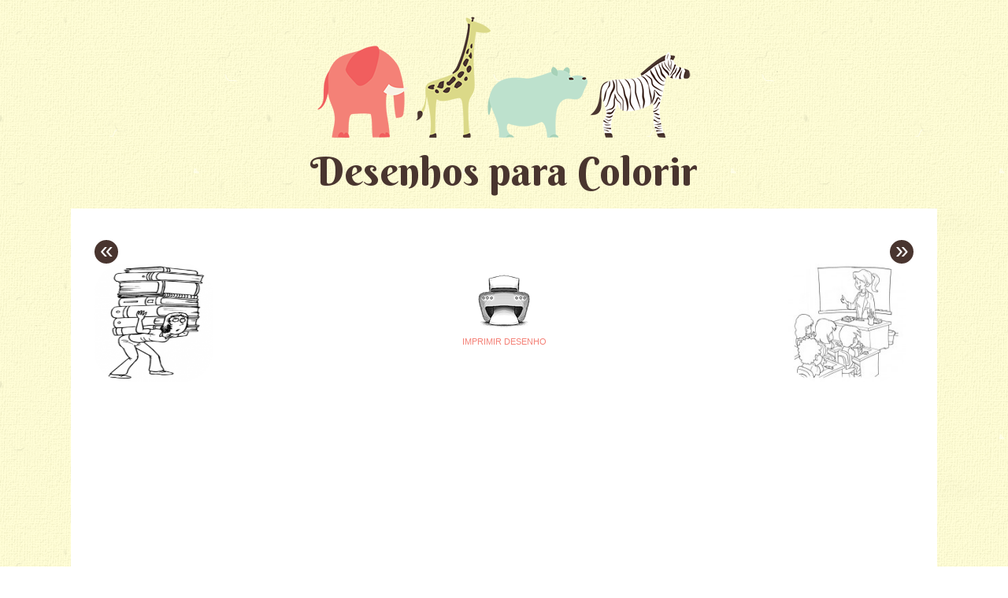

--- FILE ---
content_type: text/html; charset=UTF-8
request_url: https://www.pintarcolorir.com.br/desenhos-para-colorir-dia-do-professor/desenhos-para-desenhar-dia-do-professor/
body_size: 6513
content:
<!DOCTYPE html>
<html lang="pt-BR">
<head>
<meta charset="UTF-8" />
<meta name="viewport" content="width=device-width" />
<title>Desenhos para Colorir pintar e imprimir</title>
<link rel="profile" href="https://gmpg.org/xfn/11" />
<link rel="pingback" href="https://www.pintarcolorir.com.br/xmlrpc.php" />
<!--[if lt IE 9]>
<script src="https://www.pintarcolorir.com.br/wp-content/themes/pachyderm/js/html5.js" type="text/javascript"></script>
<link rel="stylesheet" type="text/css" media="all" href="https://www.pintarcolorir.com.br/wp-content/themes/pachyderm/layouts/ie.css"/>
<![endif]-->
<style type="text/css" media="print">
	body {
		background: none !important;
		margin: 0;
	}

	article {
		margin: 0;
		padding: 0;
	}

	header, a.print, footer {
		display: none !important;
		margin: 0;
		padding: 0;
	}

  .entry-attachment .ads {
    display: none !important;
  }

	.image-attachment .type-attachment {
		border: none !important;
	}
	.attachment img {
		display: inline;
		width: 100%;
		height: auto;
		max-height: 1250px;
	}
</style>
<link rel=stylesheet href="https://www.pintarcolorir.com.br/wp-content/themes/pachyderm/style.css?t=1480331517">

<meta name='robots' content='noindex, follow' />

	<!--[if lt IE 9]>
	<script src="https://www.pintarcolorir.com.br/wp-content/themes/pachyderm/js/html5.js" type="text/javascript"></script>
	<![endif]-->


	<!-- This site is optimized with the Yoast SEO plugin v20.8 - https://yoast.com/wordpress/plugins/seo/ -->
	<meta property="og:locale" content="pt_BR" />
	<meta property="og:type" content="article" />
	<meta property="og:title" content="Desenhos para Colorir pintar e imprimir" />
	<meta property="og:description" content="Professora ensina aluno a ler" />
	<meta property="og:url" content="https://www.pintarcolorir.com.br/desenhos-para-colorir-dia-do-professor/desenhos-para-desenhar-dia-do-professor/" />
	<meta property="og:site_name" content="Desenhos para Colorir pintar e imprimir" />
	<meta property="og:image" content="https://www.pintarcolorir.com.br/desenhos-para-colorir-dia-do-professor/desenhos-para-desenhar-dia-do-professor" />
	<meta property="og:image:width" content="700" />
	<meta property="og:image:height" content="478" />
	<meta property="og:image:type" content="image/jpeg" />
	<script type="application/ld+json" class="yoast-schema-graph">{"@context":"https://schema.org","@graph":[{"@type":"WebPage","@id":"https://www.pintarcolorir.com.br/desenhos-para-colorir-dia-do-professor/desenhos-para-desenhar-dia-do-professor/","url":"https://www.pintarcolorir.com.br/desenhos-para-colorir-dia-do-professor/desenhos-para-desenhar-dia-do-professor/","name":"Desenhos para Colorir pintar e imprimir","isPartOf":{"@id":"https://www.pintarcolorir.com.br/#website"},"primaryImageOfPage":{"@id":"https://www.pintarcolorir.com.br/desenhos-para-colorir-dia-do-professor/desenhos-para-desenhar-dia-do-professor/#primaryimage"},"image":{"@id":"https://www.pintarcolorir.com.br/desenhos-para-colorir-dia-do-professor/desenhos-para-desenhar-dia-do-professor/#primaryimage"},"thumbnailUrl":"https://www.pintarcolorir.com.br/wp-content/uploads/2012/09/desenhos-para-desenhar-dia-do-professor.jpeg","datePublished":"2012-09-30T18:06:46+00:00","dateModified":"2012-09-30T18:06:46+00:00","breadcrumb":{"@id":"https://www.pintarcolorir.com.br/desenhos-para-colorir-dia-do-professor/desenhos-para-desenhar-dia-do-professor/#breadcrumb"},"inLanguage":"pt-BR","potentialAction":[{"@type":"ReadAction","target":["https://www.pintarcolorir.com.br/desenhos-para-colorir-dia-do-professor/desenhos-para-desenhar-dia-do-professor/"]}]},{"@type":"ImageObject","inLanguage":"pt-BR","@id":"https://www.pintarcolorir.com.br/desenhos-para-colorir-dia-do-professor/desenhos-para-desenhar-dia-do-professor/#primaryimage","url":"https://www.pintarcolorir.com.br/wp-content/uploads/2012/09/desenhos-para-desenhar-dia-do-professor.jpeg","contentUrl":"https://www.pintarcolorir.com.br/wp-content/uploads/2012/09/desenhos-para-desenhar-dia-do-professor.jpeg","width":700,"height":478,"caption":"Professora ensina aluno a ler"},{"@type":"BreadcrumbList","@id":"https://www.pintarcolorir.com.br/desenhos-para-colorir-dia-do-professor/desenhos-para-desenhar-dia-do-professor/#breadcrumb","itemListElement":[{"@type":"ListItem","position":1,"name":"Desenhos para colorir Dia do Professor","item":"https://www.pintarcolorir.com.br/desenhos-para-colorir-dia-do-professor/"},{"@type":"ListItem","position":2,"name":"desenhos para desenhar dia do professor"}]},{"@type":"WebSite","@id":"https://www.pintarcolorir.com.br/#website","url":"https://www.pintarcolorir.com.br/","name":"Desenhos para Colorir pintar e imprimir","description":"","potentialAction":[{"@type":"SearchAction","target":{"@type":"EntryPoint","urlTemplate":"https://www.pintarcolorir.com.br/?s={search_term_string}"},"query-input":"required name=search_term_string"}],"inLanguage":"pt-BR"}]}</script>
	<!-- / Yoast SEO plugin. -->


<link rel='dns-prefetch' href='//ajax.googleapis.com' />
<link rel='dns-prefetch' href='//fonts.googleapis.com' />
<link rel="alternate" type="application/rss+xml" title="Feed para Desenhos para Colorir pintar e imprimir &raquo;" href="https://www.pintarcolorir.com.br/feed/" />
<link rel="alternate" type="application/rss+xml" title="Feed de comentários para Desenhos para Colorir pintar e imprimir &raquo;" href="https://www.pintarcolorir.com.br/comments/feed/" />
<link rel="alternate" type="application/rss+xml" title="Feed de comentários para Desenhos para Colorir pintar e imprimir &raquo; desenhos para desenhar dia do professor" href="https://www.pintarcolorir.com.br/desenhos-para-colorir-dia-do-professor/desenhos-para-desenhar-dia-do-professor/#main/feed/" />
<script type="text/javascript">
window._wpemojiSettings = {"baseUrl":"https:\/\/s.w.org\/images\/core\/emoji\/14.0.0\/72x72\/","ext":".png","svgUrl":"https:\/\/s.w.org\/images\/core\/emoji\/14.0.0\/svg\/","svgExt":".svg","source":{"concatemoji":"https:\/\/www.pintarcolorir.com.br\/wp-includes\/js\/wp-emoji-release.min.js?ver=6.2.6"}};
/*! This file is auto-generated */
!function(e,a,t){var n,r,o,i=a.createElement("canvas"),p=i.getContext&&i.getContext("2d");function s(e,t){p.clearRect(0,0,i.width,i.height),p.fillText(e,0,0);e=i.toDataURL();return p.clearRect(0,0,i.width,i.height),p.fillText(t,0,0),e===i.toDataURL()}function c(e){var t=a.createElement("script");t.src=e,t.defer=t.type="text/javascript",a.getElementsByTagName("head")[0].appendChild(t)}for(o=Array("flag","emoji"),t.supports={everything:!0,everythingExceptFlag:!0},r=0;r<o.length;r++)t.supports[o[r]]=function(e){if(p&&p.fillText)switch(p.textBaseline="top",p.font="600 32px Arial",e){case"flag":return s("\ud83c\udff3\ufe0f\u200d\u26a7\ufe0f","\ud83c\udff3\ufe0f\u200b\u26a7\ufe0f")?!1:!s("\ud83c\uddfa\ud83c\uddf3","\ud83c\uddfa\u200b\ud83c\uddf3")&&!s("\ud83c\udff4\udb40\udc67\udb40\udc62\udb40\udc65\udb40\udc6e\udb40\udc67\udb40\udc7f","\ud83c\udff4\u200b\udb40\udc67\u200b\udb40\udc62\u200b\udb40\udc65\u200b\udb40\udc6e\u200b\udb40\udc67\u200b\udb40\udc7f");case"emoji":return!s("\ud83e\udef1\ud83c\udffb\u200d\ud83e\udef2\ud83c\udfff","\ud83e\udef1\ud83c\udffb\u200b\ud83e\udef2\ud83c\udfff")}return!1}(o[r]),t.supports.everything=t.supports.everything&&t.supports[o[r]],"flag"!==o[r]&&(t.supports.everythingExceptFlag=t.supports.everythingExceptFlag&&t.supports[o[r]]);t.supports.everythingExceptFlag=t.supports.everythingExceptFlag&&!t.supports.flag,t.DOMReady=!1,t.readyCallback=function(){t.DOMReady=!0},t.supports.everything||(n=function(){t.readyCallback()},a.addEventListener?(a.addEventListener("DOMContentLoaded",n,!1),e.addEventListener("load",n,!1)):(e.attachEvent("onload",n),a.attachEvent("onreadystatechange",function(){"complete"===a.readyState&&t.readyCallback()})),(e=t.source||{}).concatemoji?c(e.concatemoji):e.wpemoji&&e.twemoji&&(c(e.twemoji),c(e.wpemoji)))}(window,document,window._wpemojiSettings);
</script>
<style type="text/css">
img.wp-smiley,
img.emoji {
	display: inline !important;
	border: none !important;
	box-shadow: none !important;
	height: 1em !important;
	width: 1em !important;
	margin: 0 0.07em !important;
	vertical-align: -0.1em !important;
	background: none !important;
	padding: 0 !important;
}
</style>
	<link rel='stylesheet' id='wp-block-library-css' href='https://www.pintarcolorir.com.br/wp-includes/css/dist/block-library/style.min.css?ver=6.2.6' type='text/css' media='all' />
<link rel='stylesheet' id='classic-theme-styles-css' href='https://www.pintarcolorir.com.br/wp-includes/css/classic-themes.min.css?ver=6.2.6' type='text/css' media='all' />
<style id='global-styles-inline-css' type='text/css'>
body{--wp--preset--color--black: #000000;--wp--preset--color--cyan-bluish-gray: #abb8c3;--wp--preset--color--white: #ffffff;--wp--preset--color--pale-pink: #f78da7;--wp--preset--color--vivid-red: #cf2e2e;--wp--preset--color--luminous-vivid-orange: #ff6900;--wp--preset--color--luminous-vivid-amber: #fcb900;--wp--preset--color--light-green-cyan: #7bdcb5;--wp--preset--color--vivid-green-cyan: #00d084;--wp--preset--color--pale-cyan-blue: #8ed1fc;--wp--preset--color--vivid-cyan-blue: #0693e3;--wp--preset--color--vivid-purple: #9b51e0;--wp--preset--gradient--vivid-cyan-blue-to-vivid-purple: linear-gradient(135deg,rgba(6,147,227,1) 0%,rgb(155,81,224) 100%);--wp--preset--gradient--light-green-cyan-to-vivid-green-cyan: linear-gradient(135deg,rgb(122,220,180) 0%,rgb(0,208,130) 100%);--wp--preset--gradient--luminous-vivid-amber-to-luminous-vivid-orange: linear-gradient(135deg,rgba(252,185,0,1) 0%,rgba(255,105,0,1) 100%);--wp--preset--gradient--luminous-vivid-orange-to-vivid-red: linear-gradient(135deg,rgba(255,105,0,1) 0%,rgb(207,46,46) 100%);--wp--preset--gradient--very-light-gray-to-cyan-bluish-gray: linear-gradient(135deg,rgb(238,238,238) 0%,rgb(169,184,195) 100%);--wp--preset--gradient--cool-to-warm-spectrum: linear-gradient(135deg,rgb(74,234,220) 0%,rgb(151,120,209) 20%,rgb(207,42,186) 40%,rgb(238,44,130) 60%,rgb(251,105,98) 80%,rgb(254,248,76) 100%);--wp--preset--gradient--blush-light-purple: linear-gradient(135deg,rgb(255,206,236) 0%,rgb(152,150,240) 100%);--wp--preset--gradient--blush-bordeaux: linear-gradient(135deg,rgb(254,205,165) 0%,rgb(254,45,45) 50%,rgb(107,0,62) 100%);--wp--preset--gradient--luminous-dusk: linear-gradient(135deg,rgb(255,203,112) 0%,rgb(199,81,192) 50%,rgb(65,88,208) 100%);--wp--preset--gradient--pale-ocean: linear-gradient(135deg,rgb(255,245,203) 0%,rgb(182,227,212) 50%,rgb(51,167,181) 100%);--wp--preset--gradient--electric-grass: linear-gradient(135deg,rgb(202,248,128) 0%,rgb(113,206,126) 100%);--wp--preset--gradient--midnight: linear-gradient(135deg,rgb(2,3,129) 0%,rgb(40,116,252) 100%);--wp--preset--duotone--dark-grayscale: url('#wp-duotone-dark-grayscale');--wp--preset--duotone--grayscale: url('#wp-duotone-grayscale');--wp--preset--duotone--purple-yellow: url('#wp-duotone-purple-yellow');--wp--preset--duotone--blue-red: url('#wp-duotone-blue-red');--wp--preset--duotone--midnight: url('#wp-duotone-midnight');--wp--preset--duotone--magenta-yellow: url('#wp-duotone-magenta-yellow');--wp--preset--duotone--purple-green: url('#wp-duotone-purple-green');--wp--preset--duotone--blue-orange: url('#wp-duotone-blue-orange');--wp--preset--font-size--small: 13px;--wp--preset--font-size--medium: 20px;--wp--preset--font-size--large: 36px;--wp--preset--font-size--x-large: 42px;--wp--preset--spacing--20: 0.44rem;--wp--preset--spacing--30: 0.67rem;--wp--preset--spacing--40: 1rem;--wp--preset--spacing--50: 1.5rem;--wp--preset--spacing--60: 2.25rem;--wp--preset--spacing--70: 3.38rem;--wp--preset--spacing--80: 5.06rem;--wp--preset--shadow--natural: 6px 6px 9px rgba(0, 0, 0, 0.2);--wp--preset--shadow--deep: 12px 12px 50px rgba(0, 0, 0, 0.4);--wp--preset--shadow--sharp: 6px 6px 0px rgba(0, 0, 0, 0.2);--wp--preset--shadow--outlined: 6px 6px 0px -3px rgba(255, 255, 255, 1), 6px 6px rgba(0, 0, 0, 1);--wp--preset--shadow--crisp: 6px 6px 0px rgba(0, 0, 0, 1);}:where(.is-layout-flex){gap: 0.5em;}body .is-layout-flow > .alignleft{float: left;margin-inline-start: 0;margin-inline-end: 2em;}body .is-layout-flow > .alignright{float: right;margin-inline-start: 2em;margin-inline-end: 0;}body .is-layout-flow > .aligncenter{margin-left: auto !important;margin-right: auto !important;}body .is-layout-constrained > .alignleft{float: left;margin-inline-start: 0;margin-inline-end: 2em;}body .is-layout-constrained > .alignright{float: right;margin-inline-start: 2em;margin-inline-end: 0;}body .is-layout-constrained > .aligncenter{margin-left: auto !important;margin-right: auto !important;}body .is-layout-constrained > :where(:not(.alignleft):not(.alignright):not(.alignfull)){max-width: var(--wp--style--global--content-size);margin-left: auto !important;margin-right: auto !important;}body .is-layout-constrained > .alignwide{max-width: var(--wp--style--global--wide-size);}body .is-layout-flex{display: flex;}body .is-layout-flex{flex-wrap: wrap;align-items: center;}body .is-layout-flex > *{margin: 0;}:where(.wp-block-columns.is-layout-flex){gap: 2em;}.has-black-color{color: var(--wp--preset--color--black) !important;}.has-cyan-bluish-gray-color{color: var(--wp--preset--color--cyan-bluish-gray) !important;}.has-white-color{color: var(--wp--preset--color--white) !important;}.has-pale-pink-color{color: var(--wp--preset--color--pale-pink) !important;}.has-vivid-red-color{color: var(--wp--preset--color--vivid-red) !important;}.has-luminous-vivid-orange-color{color: var(--wp--preset--color--luminous-vivid-orange) !important;}.has-luminous-vivid-amber-color{color: var(--wp--preset--color--luminous-vivid-amber) !important;}.has-light-green-cyan-color{color: var(--wp--preset--color--light-green-cyan) !important;}.has-vivid-green-cyan-color{color: var(--wp--preset--color--vivid-green-cyan) !important;}.has-pale-cyan-blue-color{color: var(--wp--preset--color--pale-cyan-blue) !important;}.has-vivid-cyan-blue-color{color: var(--wp--preset--color--vivid-cyan-blue) !important;}.has-vivid-purple-color{color: var(--wp--preset--color--vivid-purple) !important;}.has-black-background-color{background-color: var(--wp--preset--color--black) !important;}.has-cyan-bluish-gray-background-color{background-color: var(--wp--preset--color--cyan-bluish-gray) !important;}.has-white-background-color{background-color: var(--wp--preset--color--white) !important;}.has-pale-pink-background-color{background-color: var(--wp--preset--color--pale-pink) !important;}.has-vivid-red-background-color{background-color: var(--wp--preset--color--vivid-red) !important;}.has-luminous-vivid-orange-background-color{background-color: var(--wp--preset--color--luminous-vivid-orange) !important;}.has-luminous-vivid-amber-background-color{background-color: var(--wp--preset--color--luminous-vivid-amber) !important;}.has-light-green-cyan-background-color{background-color: var(--wp--preset--color--light-green-cyan) !important;}.has-vivid-green-cyan-background-color{background-color: var(--wp--preset--color--vivid-green-cyan) !important;}.has-pale-cyan-blue-background-color{background-color: var(--wp--preset--color--pale-cyan-blue) !important;}.has-vivid-cyan-blue-background-color{background-color: var(--wp--preset--color--vivid-cyan-blue) !important;}.has-vivid-purple-background-color{background-color: var(--wp--preset--color--vivid-purple) !important;}.has-black-border-color{border-color: var(--wp--preset--color--black) !important;}.has-cyan-bluish-gray-border-color{border-color: var(--wp--preset--color--cyan-bluish-gray) !important;}.has-white-border-color{border-color: var(--wp--preset--color--white) !important;}.has-pale-pink-border-color{border-color: var(--wp--preset--color--pale-pink) !important;}.has-vivid-red-border-color{border-color: var(--wp--preset--color--vivid-red) !important;}.has-luminous-vivid-orange-border-color{border-color: var(--wp--preset--color--luminous-vivid-orange) !important;}.has-luminous-vivid-amber-border-color{border-color: var(--wp--preset--color--luminous-vivid-amber) !important;}.has-light-green-cyan-border-color{border-color: var(--wp--preset--color--light-green-cyan) !important;}.has-vivid-green-cyan-border-color{border-color: var(--wp--preset--color--vivid-green-cyan) !important;}.has-pale-cyan-blue-border-color{border-color: var(--wp--preset--color--pale-cyan-blue) !important;}.has-vivid-cyan-blue-border-color{border-color: var(--wp--preset--color--vivid-cyan-blue) !important;}.has-vivid-purple-border-color{border-color: var(--wp--preset--color--vivid-purple) !important;}.has-vivid-cyan-blue-to-vivid-purple-gradient-background{background: var(--wp--preset--gradient--vivid-cyan-blue-to-vivid-purple) !important;}.has-light-green-cyan-to-vivid-green-cyan-gradient-background{background: var(--wp--preset--gradient--light-green-cyan-to-vivid-green-cyan) !important;}.has-luminous-vivid-amber-to-luminous-vivid-orange-gradient-background{background: var(--wp--preset--gradient--luminous-vivid-amber-to-luminous-vivid-orange) !important;}.has-luminous-vivid-orange-to-vivid-red-gradient-background{background: var(--wp--preset--gradient--luminous-vivid-orange-to-vivid-red) !important;}.has-very-light-gray-to-cyan-bluish-gray-gradient-background{background: var(--wp--preset--gradient--very-light-gray-to-cyan-bluish-gray) !important;}.has-cool-to-warm-spectrum-gradient-background{background: var(--wp--preset--gradient--cool-to-warm-spectrum) !important;}.has-blush-light-purple-gradient-background{background: var(--wp--preset--gradient--blush-light-purple) !important;}.has-blush-bordeaux-gradient-background{background: var(--wp--preset--gradient--blush-bordeaux) !important;}.has-luminous-dusk-gradient-background{background: var(--wp--preset--gradient--luminous-dusk) !important;}.has-pale-ocean-gradient-background{background: var(--wp--preset--gradient--pale-ocean) !important;}.has-electric-grass-gradient-background{background: var(--wp--preset--gradient--electric-grass) !important;}.has-midnight-gradient-background{background: var(--wp--preset--gradient--midnight) !important;}.has-small-font-size{font-size: var(--wp--preset--font-size--small) !important;}.has-medium-font-size{font-size: var(--wp--preset--font-size--medium) !important;}.has-large-font-size{font-size: var(--wp--preset--font-size--large) !important;}.has-x-large-font-size{font-size: var(--wp--preset--font-size--x-large) !important;}
.wp-block-navigation a:where(:not(.wp-element-button)){color: inherit;}
:where(.wp-block-columns.is-layout-flex){gap: 2em;}
.wp-block-pullquote{font-size: 1.5em;line-height: 1.6;}
</style>
<link rel='stylesheet' id='googlefonts-css' href="https://fonts.googleapis.com/css?family=Poiret+One|Berkshire+Swash" type='text/css' media='all' />
<script type='text/javascript' src="https://ajax.googleapis.com/ajax/libs/jquery/1.8.3/jquery.min.js" id='jquery-js'></script>
<script type='text/javascript' src='https://www.pintarcolorir.com.br/wp-content/themes/pachyderm/js/keyboard-image-navigation.js?ver=20120202' id='keyboard-image-navigation-js'></script>
<link rel="https://api.w.org/" href="https://www.pintarcolorir.com.br/wp-json/" /><link rel="alternate" type="application/json" href="https://www.pintarcolorir.com.br/wp-json/wp/v2/media/1135" /><link rel="EditURI" type="application/rsd+xml" title="RSD" href="https://www.pintarcolorir.com.br/xmlrpc.php?rsd" />
<link rel="wlwmanifest" type="application/wlwmanifest+xml" href="https://www.pintarcolorir.com.br/wp-includes/wlwmanifest.xml" />
<meta name="generator" content="WordPress 6.2.6" />
<link rel='shortlink' href='https://www.pintarcolorir.com.br/?p=1135' />
<link rel="alternate" type="application/json+oembed" href="https://www.pintarcolorir.com.br/wp-json/oembed/1.0/embed?url=https%3A%2F%2Fwww.pintarcolorir.com.br%2Fdesenhos-para-colorir-dia-do-professor%2Fdesenhos-para-desenhar-dia-do-professor%2F%23main" />
<link rel="alternate" type="text/xml+oembed" href="https://www.pintarcolorir.com.br/wp-json/oembed/1.0/embed?url=https%3A%2F%2Fwww.pintarcolorir.com.br%2Fdesenhos-para-colorir-dia-do-professor%2Fdesenhos-para-desenhar-dia-do-professor%2F%23main&#038;format=xml" />
<style type="text/css" id="custom-background-css">
body.custom-background { background-image: url("https://www.pintarcolorir.com.br/wp-content/themes/pachyderm/img/background.png"); background-position: left top; background-size: auto; background-repeat: repeat; background-attachment: fixed; }
</style>
	<link rel="icon" href="https://www.pintarcolorir.com.br/wp-content/uploads/2021/12/cropped-favico-32x32.png" sizes="32x32" />
<link rel="icon" href="https://www.pintarcolorir.com.br/wp-content/uploads/2021/12/cropped-favico-192x192.png" sizes="192x192" />
<link rel="apple-touch-icon" href="https://www.pintarcolorir.com.br/wp-content/uploads/2021/12/cropped-favico-180x180.png" />
<meta name="msapplication-TileImage" content="https://www.pintarcolorir.com.br/wp-content/uploads/2021/12/cropped-favico-270x270.png" />
		<style type="text/css" id="wp-custom-css">
			@media print {
	.adsbygoogle {
		opacity: 0 !important;
	}
}		</style>
		


<script type="text/javascript">
<!--
if (parent.frames.length > 0) top.location.replace(document.location);
-->
</script>

<script type="text/javascript">

  var _gaq = _gaq || [];
  _gaq.push(['_setAccount', 'UA-34848497-1']);
  _gaq.push(['_trackPageview']);

  (function() {
    var ga = document.createElement('script'); ga.type = 'text/javascript'; ga.async = true;
    ga.src = ('https:' == document.location.protocol ? 'https://ssl' : 'http://www') + '.google-analytics.com/ga.js';
    var s = document.getElementsByTagName('script')[0]; s.parentNode.insertBefore(ga, s);
  })();

</script>
</head>

<body class="attachment attachment-template-default single single-attachment postid-1135 attachmentid-1135 attachment-jpeg custom-background active-sidebar-primary-sidebar">
<div id="page" class="hfeed site">
		<header id="masthead" class="site-header" role="banner">
					<a href="https://www.pintarcolorir.com.br/" title="Desenhos para Colorir pintar e imprimir" rel="home">
				<img src="https://www.pintarcolorir.com.br/wp-content/themes/pachyderm/img/zoo.png" alt="Desenhos para colorir" />
			</a>
				<hgroup>
						<h4 class="site-title"><a href="https://www.pintarcolorir.com.br/" title="Desenhos para Colorir pintar e imprimir" rel="home">Desenhos para Colorir</a></h4>
					</hgroup>
	</header><!-- #masthead .site-header -->
		<div id="main-image">
	
		<div id="primary" class="site-content image-attachment">
			<div id="content" role="main">

			
				<article id="post-1135" class="post-1135 attachment type-attachment status-inherit hentry">
					<header class="entry-header">
						<div class="entry-meta">
							<nav id="image-navigation">
                <div class="prev">
                  <div class="previous-text">
  								  <span class="previous-image"><a href='https://www.pintarcolorir.com.br/desenhos-para-colorir-dia-do-professor/desenhos-para-colorir-infantil-mulher-com-livros/#main'>&laquo;</a></span>
                  </div>
  								<span class="previous-image-thumb"><a href='https://www.pintarcolorir.com.br/desenhos-para-colorir-dia-do-professor/desenhos-para-colorir-infantil-mulher-com-livros/#main'><img width="172" height="257" src="https://www.pintarcolorir.com.br/wp-content/uploads/2012/09/desenhos-para-colorir-infantil-mulher-com-livros-172x257.png" class="attachment-thumbnail size-thumbnail" alt="desenhos para colorir infantil mulher com livros" decoding="async" loading="lazy" srcset="https://www.pintarcolorir.com.br/wp-content/uploads/2012/09/desenhos-para-colorir-infantil-mulher-com-livros-172x257.png 172w, https://www.pintarcolorir.com.br/wp-content/uploads/2012/09/desenhos-para-colorir-infantil-mulher-com-livros-200x300.png 200w, https://www.pintarcolorir.com.br/wp-content/uploads/2012/09/desenhos-para-colorir-infantil-mulher-com-livros.png 267w" sizes="(max-width: 172px) 100vw, 172px" /></a></span>
                </div>
								<div class="imprimir">
                    <a class="print" target="_blank" href="https://www.pintarcolorir.com.br/imprimir-desenho/?image=https://www.pintarcolorir.com.br/wp-content/uploads/2012/09/desenhos-para-desenhar-dia-do-professor.jpeg"><img src="/wp-content/themes/pachyderm/img/print.png" alt="Imprimir desenho"></a>
                    <a class="print" target="_blank" href="https://www.pintarcolorir.com.br/imprimir-desenho/?image=https://www.pintarcolorir.com.br/wp-content/uploads/2012/09/desenhos-para-desenhar-dia-do-professor.jpeg">Imprimir desenho</a>
                </div>
                <div class="next">
                  <div class="next-text">
                    <span class="next-image"><a href='https://www.pintarcolorir.com.br/desenhos-para-colorir-dia-do-professor/desenhos-para-imprimir-dia-do-professor/#main'>&raquo;</a></span>
    								<span class="next-image-thumb"><a href='https://www.pintarcolorir.com.br/desenhos-para-colorir-dia-do-professor/desenhos-para-imprimir-dia-do-professor/#main'><img width="172" height="166" src="https://www.pintarcolorir.com.br/wp-content/uploads/2012/09/desenhos-para-imprimir-dia-do-professor-172x166.jpeg" class="attachment-thumbnail size-thumbnail" alt="desenhos para imprimir dia do professor" decoding="async" loading="lazy" srcset="https://www.pintarcolorir.com.br/wp-content/uploads/2012/09/desenhos-para-imprimir-dia-do-professor-172x166.jpeg 172w, https://www.pintarcolorir.com.br/wp-content/uploads/2012/09/desenhos-para-imprimir-dia-do-professor-309x300.jpeg 309w, https://www.pintarcolorir.com.br/wp-content/uploads/2012/09/desenhos-para-imprimir-dia-do-professor.jpeg 724w" sizes="(max-width: 172px) 100vw, 172px" /></a></span>
                  </div>
                </div>
							</nav><!-- #image-navigation -->
						</div><!-- .entry-meta -->

					</header><!-- .entry-header -->

					<div class="entry-content">
						<div class="entry-attachment">
							<div class="ads">
                <div class="ad">
		  <script async src="//pagead2.googlesyndication.com/pagead/js/adsbygoogle.js"></script>
		  <!-- pintar-colorir-imagen -->
		  <ins class="adsbygoogle"
		       style="display:block"
		       data-ad-client="ca-pub-5688196873550418"
		       data-ad-slot="8401238940"
		       data-ad-format="auto"></ins>
		  <script>
		  (adsbygoogle = window.adsbygoogle || []).push({});
		  </script>
		                  </div>
                <div class="ad">
		  <script async src="//pagead2.googlesyndication.com/pagead/js/adsbygoogle.js"></script>
		  <!-- pintar-colorir-imagen -->
		  <ins class="adsbygoogle"
		       style="display:block"
		       data-ad-client="ca-pub-5688196873550418"
		       data-ad-slot="8401238940"
		       data-ad-format="auto"></ins>
		  <script>
		  (adsbygoogle = window.adsbygoogle || []).push({});
		  </script>
		                  </div>
              </div>
                                                        <div class="attachment">
								
								<a href="https://www.pintarcolorir.com.br/desenhos-para-colorir-dia-do-professor/desenhos-para-imprimir-dia-do-professor/#main" title="desenhos para desenhar dia do professor" rel="attachment"><img width="700" height="478" src="https://www.pintarcolorir.com.br/wp-content/uploads/2012/09/desenhos-para-desenhar-dia-do-professor.jpeg" class="attachment-1200x1200 size-1200x1200" alt="desenhos para desenhar dia do professor" decoding="async" loading="lazy" srcset="https://www.pintarcolorir.com.br/wp-content/uploads/2012/09/desenhos-para-desenhar-dia-do-professor.jpeg 700w, https://www.pintarcolorir.com.br/wp-content/uploads/2012/09/desenhos-para-desenhar-dia-do-professor-172x117.jpeg 172w, https://www.pintarcolorir.com.br/wp-content/uploads/2012/09/desenhos-para-desenhar-dia-do-professor-439x300.jpeg 439w" sizes="(max-width: 700px) 100vw, 700px" /></a>
							</div><!-- .attachment -->

						</div><!-- .entry-attachment -->

												
					</div><!-- .entry-content -->

				</article><!-- #post-1135 -->

			
			</div><!-- #content -->
		</div><!-- #primary .site-content -->

	</div><!-- #main -->
		<footer id="colophon" class="site-footer" role="contentinfo">
			<nav role="navigation" id="nav-below" class="site-navigation post-navigation">
		
			<div class="nav-previous"><a href="https://www.pintarcolorir.com.br/desenhos-para-colorir-dia-do-professor/" rel="prev"><span class="meta-nav">&laquo;</span><span class="previous text">Voltar à galería</span></a></div>			
	
	</nav><!-- #nav-below -->
			<div class="site-info">
						<a href="https://www.pintarcolorir.com.br" title="Desenhos para Colorir online, pintar e gratis">Desenhos para Colorir</a>
		</div><!-- .site-info -->
	</footer><!-- .site-footer .site-footer -->
</div><!-- #page .hfeed .site -->
<script type='text/javascript' src='https://www.pintarcolorir.com.br/wp-includes/js/comment-reply.min.js?ver=6.2.6' id='comment-reply-js'></script>
<script defer src="https://static.cloudflareinsights.com/beacon.min.js/vcd15cbe7772f49c399c6a5babf22c1241717689176015" integrity="sha512-ZpsOmlRQV6y907TI0dKBHq9Md29nnaEIPlkf84rnaERnq6zvWvPUqr2ft8M1aS28oN72PdrCzSjY4U6VaAw1EQ==" data-cf-beacon='{"version":"2024.11.0","token":"c2d9f533f04047729dbc35f69cb2a9b3","r":1,"server_timing":{"name":{"cfCacheStatus":true,"cfEdge":true,"cfExtPri":true,"cfL4":true,"cfOrigin":true,"cfSpeedBrain":true},"location_startswith":null}}' crossorigin="anonymous"></script>
</body>
</html>

<!--
Performance optimized by W3 Total Cache. Learn more: https://www.boldgrid.com/w3-total-cache/

Page Caching using disk: enhanced (SSL caching disabled) 

Served from: www.pintarcolorir.com.br @ 2026-01-22 22:43:59 by W3 Total Cache
-->

--- FILE ---
content_type: text/html; charset=utf-8
request_url: https://www.google.com/recaptcha/api2/aframe
body_size: 257
content:
<!DOCTYPE HTML><html><head><meta http-equiv="content-type" content="text/html; charset=UTF-8"></head><body><script nonce="2_ablu5J02c3HaY_GQHhZA">/** Anti-fraud and anti-abuse applications only. See google.com/recaptcha */ try{var clients={'sodar':'https://pagead2.googlesyndication.com/pagead/sodar?'};window.addEventListener("message",function(a){try{if(a.source===window.parent){var b=JSON.parse(a.data);var c=clients[b['id']];if(c){var d=document.createElement('img');d.src=c+b['params']+'&rc='+(localStorage.getItem("rc::a")?sessionStorage.getItem("rc::b"):"");window.document.body.appendChild(d);sessionStorage.setItem("rc::e",parseInt(sessionStorage.getItem("rc::e")||0)+1);localStorage.setItem("rc::h",'1769121841443');}}}catch(b){}});window.parent.postMessage("_grecaptcha_ready", "*");}catch(b){}</script></body></html>